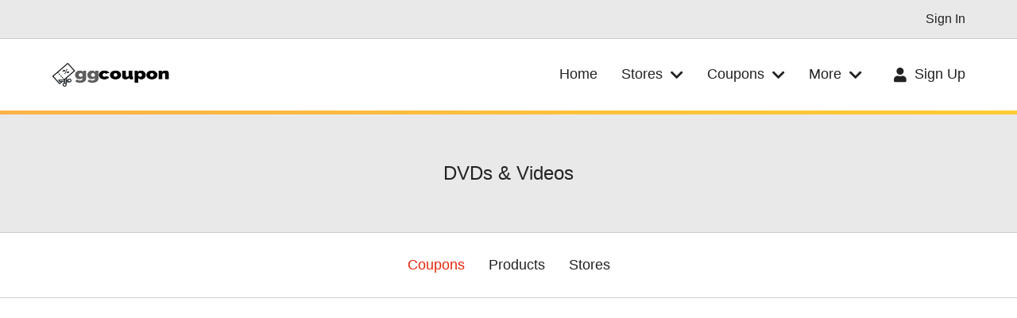

--- FILE ---
content_type: text/html; charset=UTF-8
request_url: https://ggcoupon.com/category/dvds-videos-839.html
body_size: 1998
content:
<!DOCTYPE html>
<html>

<head>
<meta http-equiv="Content-Type" content="text/html; charset=UTF-8" />
<meta name="viewport" content="width=device-width, initial-scale=1, maximum-scale=1" />
<title>DVDs &amp; Videos | ggCoupon</title>
<meta name="description" content="Great coupons and deals for DVDs &amp; Videos !" />
<meta name="keywords" content="Category keywords, ..." />
<meta property="og:title" content="DVDs &amp; Videos | ggCoupon" />
<meta property="og:description" content="Great coupons and deals for DVDs &amp; Videos !" />
<meta property="og:image" content="https://ggcoupon.com/content/uploads/images/logo.png" />
<meta name="robots" content="index, follow" />
<link href="https://ggcoupon.com/content/themes/Lokko/style.css" media="all" rel="stylesheet" />
<link href="https://ggcoupon.com/content/themes/Lokko/assets/css/font-awesome.min.css" media="all" rel="stylesheet" />
<link href="https://ggcoupon.com/content/themes/Lokko/assets/css/leaflet.css" media="all" rel="stylesheet" />
<link href="https://ggcoupon.com/content/themes/Lokko/assets/css/responsive.css" media="all" rel="stylesheet" />
<link href="//fonts.googleapis.com/css?family=Raleway:100,200,300,400,500,600,700,800,900" rel="stylesheet" />
<script src="https://ggcoupon.com/assets/js/jquery.3.6.0.min.js"></script>
<script src="https://ggcoupon.com/content/themes/Lokko/assets/js/functions.js"></script>
<script src="https://ggcoupon.com/content/themes/Lokko/assets/js/ajax.js"></script>
<script src="https://ggcoupon.com/content/themes/Lokko/assets/js/leaflet.js"></script>
<script async src="https://pagead2.googlesyndication.com/pagead/js/adsbygoogle.js?client=ca-pub-2372916126285644"
     crossorigin="anonymous"></script>


<!-- Google tag (gtag.js) -->
<script async src="https://www.googletagmanager.com/gtag/js?id=G-ZFQJNQLDNZ"></script>
<script>
  window.dataLayer = window.dataLayer || [];
  function gtag(){dataLayer.push(arguments);}
  gtag('js', new Date());

  gtag('config', 'G-ZFQJNQLDNZ');
</script>
<script>
    var ajaxURL = 'https://ggcoupon.com/ajax/call?type=theme_ajax_actions&token=ALaWg64R5Z9R1zh';
    var cPage   = 'http://ggcoupon.com/category/dvds-videos-839.html?';
</script>
<script async src="https://pagead2.googlesyndication.com/pagead/js/adsbygoogle.js?client=ca-pub-2372916126285644"
     crossorigin="anonymous"></script>
</head>

<body>

    <header class="big">
        <div class="mbh bg1">
            <div class="main-wrapper">
                <div class="bh">
                    <div class="r">
                        <ul>
                                                        <li><a href="https://ggcoupon.com/login.html">Sign In</a></li>
                                                    </ul>
                                            </div>
                </div>
            </div>
        </div>
        <nav>
            <div class="main-wrapper">
                <div class="menu-container">
                    <div class="logo">
                        <a href="https://ggcoupon.com/">
                            <img src="https://ggcoupon.com/content/uploads/images/logo.png" alt="" />
                        </a>
                    </div>
                    <ul class="menu main-menu">
                        <li><a href="https://ggcoupon.com/" target="_self"><span>Home</span></a></li><li><a href="https://ggcoupon.com/stores.html" class="dd" target="_self"><span>Stores</span> <i class="fas fa-chevron-down aic"></i></a><ul class="sub-nav"><li><a href="https://ggcoupon.com/stores.html" class="" target="_self"><span>All Stores</a></li><li><a href="https://ggcoupon.com/stores.html?type=top" class="" target="_self"><span>Top Stores</a></li><li><a href="https://ggcoupon.com/stores.html?type=most-voted" class="" target="_self"><span>Most Voted</a></li><li><a href="https://ggcoupon.com/stores.html?type=popular" class="" target="_self"><span>Popular</a></li></ul></li><li><a href="#" class="dd" target="_self"><span>Coupons</span> <i class="fas fa-chevron-down aic"></i></a><ul class="sub-nav"><li><a href="https://ggcoupon.com/coupons.html?type=recent" class="" target="_self"><span>Recently Added</a></li><li><a href="https://ggcoupon.com/coupons.html?type=expiring" class="" target="_self"><span>Expiring Soon</a></li><li><a href="https://ggcoupon.com/coupons.html?type=codes" class="" target="_self"><span>Coupon Codes</a></li><li><a href="https://ggcoupon.com/coupons.html?type=exclusive" class="" target="_self"><span>Exclusive</a></li><li><a href="https://ggcoupon.com/coupons.html?type=popular" class="" target="_self"><span>Popular</a></li></ul></li><li><a href="#" class="dd" target="_self"><span>More</span> <i class="fas fa-chevron-down aic"></i></a><ul class="sub-nav"><li><a href="https://ggcoupon.com/blog" class="" target="_self"><span>Our blog</a></li><li><a href="https://ggcoupon.com/categories.html" class="" target="_self"><span>Categories</a></li><li><a href="https://ggcoupon.com/products.html" class="" target="_self"><span>Products</a></li></ul></li>                    </ul>
                    <a href="#">
                        <i class="fas fa-bars"></i>
                        <span>MENU</span>
                    </a>
                    <div>
                                                <ul class="menu">
                            <li><a href="https://ggcoupon.com/register.html"><i class="fas fa-user"></i> Sign Up</a></li>
                        </ul>
                                            </div>
                </div>
            </div>
        </nav>
    </header>

    <div class="h"></div>
<div class="p2 bg1">
    <div class="main-wrapper tc">
        <h2>DVDs &amp; Videos</h2>
            </div>
</div>

<div class="mth mbh">
    <div class="main-wrapper menu-container tc">
        <ul class="menu ma">
            <li class="active"><a href="https://ggcoupon.com/category/dvds-videos-839.html?type=coupons"><span>Coupons</span></a></li><li><a href="https://ggcoupon.com/category/dvds-videos-839.html?type=products"><span>Products</span></a></li><li><a href="https://ggcoupon.com/category/dvds-videos-839.html?type=stores"><span>Stores</span></a></li>        </ul>
    </div>
</div>


        <div class="p1">
            <div class="main-wrapper">
                <div class="alert">No coupons in this category.</div>
                    <ul class="coupons">
    <li>
        <span class="cut">
            <i class="fas fa-cut"></i>
        </span>
        <div class="action">
            <a href="#" data-ajax="save-fav-coupon" data-data='{"id":1691}'><i class="far fa-heart"></i></a>
        </div>
        <div class="bo">
            <div class="itags">
                <div class="img">
                    <a href="https://ggcoupon.com/store/halara-168.html"><img src="https://ggcoupon.com/content/uploads/images/logo_6495ef7acb39b.png" alt="" />
                    </a>
                </div>
                <div><span>Deal</span></div>
            </div>
            <div class="det">
                <a data-ajax="view-coupon" data-data='{"id":1691}' href="https://ggcoupon.com/plugin/click.html?coupon=1691" target="_blank" class="dp"><h3>Free Shipping On Orders Over $49</h3></a>
                    <div class="exp">
                        <span>Expires <strong>751</strong> days</span>
                    </div>
            </div>
        </div><a data-ajax="view-coupon" data-data='{"id":1691}' href="https://ggcoupon.com/plugin/click.html?coupon=1691" target="_blank" class="dp"><span>Shop at Halara</span><i class="fas fa-chevron-right"></i></a>
    </li>
    <li>
        <span class="cut">
            <i class="fas fa-cut"></i>
        </span>
        <div class="action">
            <a href="#" data-ajax="save-fav-coupon" data-data='{"id":1689}'><i class="far fa-heart"></i></a>
        </div>
        <div class="bo">
            <div class="itags">
                <div class="img">
                    <a href="https://ggcoupon.com/store/halara-168.html"><img src="https://ggcoupon.com/content/uploads/images/logo_6495ef7acb39b.png" alt="" />
                    </a>
                </div>
                <div><span>Deal</span></div>
            </div>
            <div class="det">
                <a data-ajax="view-coupon" data-data='{"id":1689}' href="https://ggcoupon.com/plugin/click.html?coupon=1689" target="_blank" class="dp"><h3>Buy 3 Get 30%OFF</h3></a>
                    <div class="exp">
                        <span>Expires <strong>355</strong> days</span>
                    </div>
            </div>
        </div><a data-ajax="view-coupon" data-data='{"id":1689}' href="https://ggcoupon.com/plugin/click.html?coupon=1689" target="_blank" class="dp"><span>Shop at Halara</span><i class="fas fa-chevron-right"></i></a>
    </li>
    <li>
        <span class="cut">
            <i class="fas fa-cut"></i>
        </span>
        <div class="action">
            <a href="#" data-ajax="save-fav-coupon" data-data='{"id":1692}'><i class="far fa-heart"></i></a>
        </div>
        <div class="bo">
            <div class="itags">
                <div class="img">
                    <a href="https://ggcoupon.com/store/halara-168.html"><img src="https://ggcoupon.com/content/uploads/images/logo_6495ef7acb39b.png" alt="" />
                    </a>
                </div>
                <div><span>Deal</span></div>
            </div>
            <div class="det">
                <a data-ajax="view-coupon" data-data='{"id":1692}' href="https://ggcoupon.com/plugin/click.html?coupon=1692" target="_blank" class="dp"><h3>Buy 1 Get 1 FREE</h3></a>
                    <div class="exp">
                        <span>Expires <strong>720</strong> days</span>
                    </div>
            </div>
        </div><a data-ajax="view-coupon" data-data='{"id":1692}' href="https://ggcoupon.com/plugin/click.html?coupon=1692" target="_blank" class="dp"><span>Shop at Halara</span><i class="fas fa-chevron-right"></i></a>
    </li>
                    </ul>
                </div>
            </div>
        </div>
</div>

<div class="col-md-4">
    </div>

</div>

</div><footer class="bg1 defp">
    <div class="main-wrapper">
        
        <ul class="menu">
        <li><a href="https://ggcoupon.com/" target="_self"><span>Home</span></a></li><li><a href="https://ggcoupon.com/privacy_policy-4.html" target="_self"><span>Privacy Policy</span></a></li><li><a href="/contact.html" target="_self"><span>Contact Us</span></a></li>        </ul>

        <div class="afooter">
            All rights reserved</div>
    </div>
</footer>

<script defer src="https://static.cloudflareinsights.com/beacon.min.js/vcd15cbe7772f49c399c6a5babf22c1241717689176015" integrity="sha512-ZpsOmlRQV6y907TI0dKBHq9Md29nnaEIPlkf84rnaERnq6zvWvPUqr2ft8M1aS28oN72PdrCzSjY4U6VaAw1EQ==" data-cf-beacon='{"version":"2024.11.0","token":"6d1977c1df5d4dd0b653a14786f23b8c","r":1,"server_timing":{"name":{"cfCacheStatus":true,"cfEdge":true,"cfExtPri":true,"cfL4":true,"cfOrigin":true,"cfSpeedBrain":true},"location_startswith":null}}' crossorigin="anonymous"></script>
</body>

</html>

--- FILE ---
content_type: text/html; charset=utf-8
request_url: https://www.google.com/recaptcha/api2/aframe
body_size: 269
content:
<!DOCTYPE HTML><html><head><meta http-equiv="content-type" content="text/html; charset=UTF-8"></head><body><script nonce="K2mRm4Qj5HuEgYHwVX3u5w">/** Anti-fraud and anti-abuse applications only. See google.com/recaptcha */ try{var clients={'sodar':'https://pagead2.googlesyndication.com/pagead/sodar?'};window.addEventListener("message",function(a){try{if(a.source===window.parent){var b=JSON.parse(a.data);var c=clients[b['id']];if(c){var d=document.createElement('img');d.src=c+b['params']+'&rc='+(localStorage.getItem("rc::a")?sessionStorage.getItem("rc::b"):"");window.document.body.appendChild(d);sessionStorage.setItem("rc::e",parseInt(sessionStorage.getItem("rc::e")||0)+1);localStorage.setItem("rc::h",'1769606693562');}}}catch(b){}});window.parent.postMessage("_grecaptcha_ready", "*");}catch(b){}</script></body></html>

--- FILE ---
content_type: text/css
request_url: https://ggcoupon.com/content/themes/Lokko/style.css
body_size: 5873
content:
body, html {
    background-color: #fff;
    height: 100%;
    font-family: 'Public Sans', sans-serif;
    font-size: 18px;
    color: #222;
    margin: 0;
    padding: 0;
}

html.menua {
    overflow: hidden;
}

body {
    position: relative;
    z-index: 2;
}

body.popupv {
    overflow: hidden;
}

body:after {
    position: fixed;
    background: none;
    top: 0;
    left: 0;
    height: 100%;
    width: 100%;
    z-index: 100;
    content: " ";
    visibility: hidden;
    transition-property: all;
    transition-duration: .2s;
}

body.popupv:after,
html.menua > body:after {
    visibility: visible;
    background-color:rgba(0,0,0,.3);
}

* { 
    margin: 0; 
    padding: 0;
}

ul, li {
    list-style-type: none;
}

li {
    display: inline-block;
}

a {
    display: inline-block;
    color: #222;
    font-weight: 400;
    text-decoration: none;
    transition: all .1s;
}

a:hover {
    color: #e6270d;
}

strong {
    font-weight: 700;
}

h1.big {
    font-size: 80px;
    text-shadow: 1px 1px #9f9f9f;
}

h2 {
    font-weight: 400;
    font-size: 24px;
}

hr {
    display: block;
    border: 0;
    border-top: 1px solid #cdcdcd;
    margin: 30px 0;
}

input, textarea, select {
    font-family: 'Public Sans', sans-serif;
    font-size: 14px;
}

textarea {
    resize: vertical;
}

select {
    background: none;
}

nav {
    z-index: 10;
}

header {
    display: flex;
    flex-direction: column;
}

header .logo {
    display: flex;
    align-self: center;
}

header .logo > a {
    display: flex;
    max-width: 150px;
    max-height: 60px;
}

header .logo > a > img {
    max-width: 100%;
}

.main-wrapper {
    width: 1150px;
    margin: 0 auto;
}

.bg1 {
    background-color: #e9e9e9;
}

.bg2 {
    background-color: #ffcc33;
    color: #222;
}

.bg3 {
    background-color: #fff;
}

.bg4 {
    background-color: rgb(252, 0, 18) !important;
}

.bg5 {
    background-color: rgb(28, 184, 212) !important;
}

.bg6 {
    background-color: rgb(136, 158, 162) !important;
}

.bg7 {
    background-color: rgb(253, 190, 219) !important;
}

.bg2 a {
    color: #efefef;
}

.mbh {
    border-bottom: 1px solid #cdcdcd;
}

.mth {
    border-top: 1px solid #cdcdcd;
}

.mb0 {
    margin-bottom: 0!important;
}

.mt20 {
    margin-top: 20px;
}

.mb20 {
    margin-bottom: 20px;
}

.df {
    display: flex;
}

.cta {
    padding: 120px 60px;
    border-radius: 10px;;
    background-color: #FFCC33;
    background-image: url("data:image/svg+xml,%3Csvg xmlns='http://www.w3.org/2000/svg' viewBox='0 0 2000 1500'%3E%3Cdefs%3E%3CradialGradient id='a' gradientUnits='objectBoundingBox'%3E%3Cstop offset='0' stop-color='%23FB3'/%3E%3Cstop offset='1' stop-color='%23FFCC33'/%3E%3C/radialGradient%3E%3ClinearGradient id='b' gradientUnits='userSpaceOnUse' x1='0' y1='750' x2='1550' y2='750'%3E%3Cstop offset='0' stop-color='%23ffc433'/%3E%3Cstop offset='1' stop-color='%23FFCC33'/%3E%3C/linearGradient%3E%3Cpath id='s' fill='url(%23b)' d='M1549.2 51.6c-5.4 99.1-20.2 197.6-44.2 293.6c-24.1 96-57.4 189.4-99.3 278.6c-41.9 89.2-92.4 174.1-150.3 253.3c-58 79.2-123.4 152.6-195.1 219c-71.7 66.4-149.6 125.8-232.2 177.2c-82.7 51.4-170.1 94.7-260.7 129.1c-90.6 34.4-184.4 60-279.5 76.3C192.6 1495 96.1 1502 0 1500c96.1-2.1 191.8-13.3 285.4-33.6c93.6-20.2 185-49.5 272.5-87.2c87.6-37.7 171.3-83.8 249.6-137.3c78.4-53.5 151.5-114.5 217.9-181.7c66.5-67.2 126.4-140.7 178.6-218.9c52.3-78.3 96.9-161.4 133-247.9c36.1-86.5 63.8-176.2 82.6-267.6c18.8-91.4 28.6-184.4 29.6-277.4c0.3-27.6 23.2-48.7 50.8-48.4s49.5 21.8 49.2 49.5c0 0.7 0 1.3-0.1 2L1549.2 51.6z'/%3E%3Cg id='g'%3E%3Cuse href='%23s' transform='scale(0.12) rotate(60)'/%3E%3Cuse href='%23s' transform='scale(0.2) rotate(10)'/%3E%3Cuse href='%23s' transform='scale(0.25) rotate(40)'/%3E%3Cuse href='%23s' transform='scale(0.3) rotate(-20)'/%3E%3Cuse href='%23s' transform='scale(0.4) rotate(-30)'/%3E%3Cuse href='%23s' transform='scale(0.5) rotate(20)'/%3E%3Cuse href='%23s' transform='scale(0.6) rotate(60)'/%3E%3Cuse href='%23s' transform='scale(0.7) rotate(10)'/%3E%3Cuse href='%23s' transform='scale(0.835) rotate(-40)'/%3E%3Cuse href='%23s' transform='scale(0.9) rotate(40)'/%3E%3Cuse href='%23s' transform='scale(1.05) rotate(25)'/%3E%3Cuse href='%23s' transform='scale(1.2) rotate(8)'/%3E%3Cuse href='%23s' transform='scale(1.333) rotate(-60)'/%3E%3Cuse href='%23s' transform='scale(1.45) rotate(-30)'/%3E%3Cuse href='%23s' transform='scale(1.6) rotate(10)'/%3E%3C/g%3E%3C/defs%3E%3Cg transform='rotate(0 0 0)'%3E%3Cg transform='rotate(0 0 0)'%3E%3Ccircle fill='url(%23a)' r='3000'/%3E%3Cg opacity='0.5'%3E%3Ccircle fill='url(%23a)' r='2000'/%3E%3Ccircle fill='url(%23a)' r='1800'/%3E%3Ccircle fill='url(%23a)' r='1700'/%3E%3Ccircle fill='url(%23a)' r='1651'/%3E%3Ccircle fill='url(%23a)' r='1450'/%3E%3Ccircle fill='url(%23a)' r='1250'/%3E%3Ccircle fill='url(%23a)' r='1175'/%3E%3Ccircle fill='url(%23a)' r='900'/%3E%3Ccircle fill='url(%23a)' r='750'/%3E%3Ccircle fill='url(%23a)' r='500'/%3E%3Ccircle fill='url(%23a)' r='380'/%3E%3Ccircle fill='url(%23a)' r='250'/%3E%3C/g%3E%3Cg transform='rotate(0 0 0)'%3E%3Cuse href='%23g' transform='rotate(10)'/%3E%3Cuse href='%23g' transform='rotate(120)'/%3E%3Cuse href='%23g' transform='rotate(240)'/%3E%3C/g%3E%3Ccircle fill-opacity='0.1' fill='url(%23a)' r='3000'/%3E%3C/g%3E%3C/g%3E%3C/svg%3E");
    background-attachment: fixed;
    background-size: cover;
}

.cta > div {
    width: 80%;
    text-align: center;
    margin: auto;
}

.cta h2 {
    font-size: 28px;
    font-weight: 700;
    line-height: 1.5;
    text-shadow: 1px 1px #9f9f9f;
}

.cta .btn {
    color: #222;
    font-weight: 700;
    margin-top: 40px;
}

.bh {
    display: flex;
    font-size: 16px;
    padding: 15px 0;
}

.bh .lang {
    font-size: 16px;
    border: 0;
}

.bh .lang:focus-visible {
    outline: none;
}

.bh .r {
    display: flex;
    gap: 30px;
    margin-left: auto;
}

.bh .r > ul {
    display: flex;
    gap: 30px;
}

.menu-container {
    display: flex;
    padding: 30px 0;
}

.menu-container > * {
    align-self: center;
}

.menu-container a {
    font-weight: 400;
}

.menu-container ul.menu {
    display: flex;
    font-size: 18px;
    margin-left: auto;
}

.menu-container ul.menu + div {
    margin-left: 60px;
}

.menu-container ul.menu li {
    position: relative;
}

.menu-container ul ul {
    display: flex;
    flex-direction: column;
    gap: 15px;
}

.menu-container ul ul ul {
    padding-left: 10px;
    margin: 15px 0 0 0;
    border-left: 1px solid #9c9c9c;
}

.menu-container ul.menu > li > ul {
    position: absolute;
    top: 50px;
    left: calc(50% - 120px);
    background-color: #fff;
    width: 240px;
    max-height: 400px;
    font-size: 16px;
    padding: 20px;
    border: 1px solid #9c9c9c;
    border-radius: 10px;
    box-sizing: border-box;
    z-index: 1;
    visibility: hidden;
    opacity: 0;
    transform: scale(80%);
    transition: all .1s;
    overflow: auto;
}

.menu-container ul.menu > li.active > ul {
    visibility: visible;
    opacity: 1;
    transform: scale(100%);
}

.menu-container ul.menu > li ul ul {
    display: none;
}

.menu-container ul.menu ul li.active > ul {
    display: flex;
}

.menu-container ul.menu.active > li > a,
.menu-container ul.menu:hover > li > a {
    color: #a4a4a4 !important;
}

.menu-container ul.menu li.active > a,
.menu-container ul.menu > li:hover > a {
    color: #e6270d!important;
}

.menu-container ul.menu li.active > a > span + i {
    transform: rotate(180deg);
}

.menu-container ul.menu > li > a > span + i {
    transition: all .1s;
}

.menu-container ul.menu li > a {
    display: flex;
}

.menu-container ul.menu li > a > i:first-child {
    align-self: center;
    margin-right: 10px;
}

.menu-container ul.menu li > a > i:last-child {
    align-self: center;
    margin-left: 10px;
}

.menu-container ul.menu li li > a.dd > i:last-child {
    margin-left: auto;
}

.menu-container ul.menu > li > a.dd {
    display: flex;
}

.main-menu {
    margin-right: 30px;
}

.menu > li:not(:last-child) {
    margin-right: 30px;
}

.menu.main-menu + a {
    display: none;
    margin-left: auto;
    margin-right: 20px;
}

.menu.main-menu + a > * {
    align-self: center;
}

.menu.main-menu + a > i {
    margin-right: 10px;
}

.h {
    background: linear-gradient(90deg, #ffb347, #ffcc33);
    height: 5px;
}

.sindex {
    display: flex;
    position: relative;
    flex-direction: column;
    height: 100%;
}

.sindex > .main-wrapper {
    text-align: center;
    margin: auto;
    width: auto;
    z-index: 1;
}

.sindex > .main-wrapper .btn {
    margin-top: 40px;
}

.sindex > .cover {
    background-image: url(assets/img/cover.jpg);
    background-size: cover;
    position: absolute;
    top: 0;
    left: 0;
    height: 100%;
    width: 100%;
    z-index: 0;
    opacity: .3;
}

.sindex h2 {
    font-size: 60px;
    color: #ffb347;
    font-weight: 700;
    text-shadow: 1px 1px #e6270d;
    transform: rotate(-1deg);
    animation: mymove 3s infinite;
}

@keyframes mymove {
    0% {text-shadow: 1px 1px #e6270d; transform: rotate(-1deg)}
    5% {text-shadow: 2px 2px #e6270d; transform: rotate(0deg)}
    10% {text-shadow: 1px 1px #e6270d; transform: rotate(-1deg)}
    15% {text-shadow: 2px 2px #e6270d; transform: rotate(0deg)}
    20% {text-shadow: 1px 1px #e6270d; transform: rotate(-1deg)}
}

.search {
    display: flex;
    flex-direction: column;
    margin-top: auto;
}

.search > div {
    position: relative;
    padding: 60px 0;
    background-color: #ffcc33;

}

.search > div:before,
.search > div:after {
    position: absolute;
    top: 0;
    left: -50%;
    bottom: 0;
    width: 200%;
    height: 100%;
    background-color: #ffcc33;
    content: " ";
    transform: rotate(1deg);
}

.search.s2 > div:before,
.search.s2 > div:after {
    display: none;
}

.search > div:before {
    transform: rotate(-4deg);
}

.search form {
    display: flex;
    position: relative;
    width: 80%;
    margin: 0 auto;
    border-radius: 5px;
    z-index: 2;
}

.search form input {
    width: 100%;
    background: none;
    font-size: 20px;
    color: #e6270d;
    font-weight: 400;
    padding: 20px;
    border: 0;
    outline: none;
}

.search form input::placeholder {
    color: #e6270d;
    opacity: 1;
}

.search form button {
    font-family: 'Public Sans', sans-serif;
    background-color: #e6270d;
    font-size: 20px;
    color: #fff;
    font-weight: 700;
    padding: 20px;
    border: none;
    border-top-right-radius: 10px;
    border-bottom-right-radius: 10px;
    order: 2;
    transition: all .1s;
}

.search form button:hover {
    background-color: #D31027;
}

.search form button:hover + .inputs {
    border-color: #e6270d;
    background-color: rgba(0,0,0,.1);
}

.search form .near {
    font-size: 18px;
    margin: 0 20px;
    flex-shrink: 0;
}

.search form > .inputs {
    display: flex;
    width: 100%;
    border: 2px solid #e6270d;
    border-top-left-radius: 10px;
    border-bottom-left-radius: 10px;
    order: 1;
    transition: all .1s;
}

.search form > .inputs > * {
    align-self: center;
}

.search form > .inputs > div {
    display: flex;
    flex-shrink: 0;
}

.search form > .inputs > div > span {
    font-size: 24px;
    margin-right: 10px;
}

.search form > .inputs > div > input {
    padding: 5px 0;
}

.hero {
    display: flex;
    flex-direction: column;
    overflow: hidden;
}

.btn {
    font-size: 18px;
    color: #e6270d;
    border-bottom: 3px solid #e6270d;
    padding-bottom: 5px;
}

.btn:hover {
    color: #D31027;
    border-bottom-color: transparent;
}

.btn.big {
    font-size: 24px;
}

.p1 {
    padding: 120px 0;
}

.p2 {
    padding: 60px 0;
}

.tc {
    text-align: center;
}

.ma {
    margin: auto!important;
}

.title {
    display: flex;
    margin-bottom: 60px;
}

.title > * {
    align-self: center;
}

.title > span {
    height: 1px;
    width: 100%;
    margin: 0 20px;
    background-color: #222;
}

.title > h2, .title > a {
    flex-shrink: 0;
}

.title > h2 > strong {
    border-bottom: 3px solid #222;
    padding-bottom: 5px;
}

.title > a {
    color: #222;
    padding: 10px 15px;
    border: 1px solid #222;
    border-radius: 5px;
}

.title > a:hover {
    background-color: #222;
    color: #fff;
}

.stores {
    display: flex;
    gap: 20px;
    flex-wrap: wrap;
}

.stores > li {
    position: relative;
    width: calc(20% - 16px);
    height: 200px;
    background-color: #ffcc33;
    border-radius: 10px;
}

.stores > li > a {
    display: flex;
    height: 100%;
    text-align: center;
    margin: auto;
}

.stores > li > a img {
    max-width: 90%;
    max-height: 90%;
    margin: auto;
}

.stores > li > a > i {
    font-size: 60px;
    color: #fff;
    margin: auto;
}

.slist h1.big {
    font-size: 50px;
    margin-bottom: 20px;;
}

.slist > .stores:not(:last-child) {
    margin-bottom: 30px;
}

.products {
    display: flex;
    flex-wrap: wrap;
    gap: 20px;
}

.products > li {
    display: flex;
    flex-direction: column;
    position: relative;
    background-color: #fff;
    width: calc(25% - 15px);
    border: 1px solid #222;
    border-radius: 10px;
    overflow: hidden;
    box-sizing: border-box;
}

.products > li:hover > .img > .price {
    transform: scale(1.2);
}

.products > li > .img {
    display: flex;
    position: relative;
    background-size: contain;
    background-color: #fff;
    background-repeat: no-repeat;
    background-position: center;
    height: 200px;
}

.products > li > .img > i {
    font-size: 60px;
    color: #000;
    margin: auto;
}

.products > li > .img > .price {
    display: flex;
    flex-direction: column;
    position: absolute;
    left: 15px;
    bottom: -15px;
    max-width: 120px;
    background-color: #fff;
    font-size: 12px;
    border: 1px solid #fff;
    border-radius: 10px;
    overflow: hidden;
    transition: all .1s;
}

.products > li > .img > .price > span.tag,
.coupons > li .itags > .img + div > span.tag {
    background: linear-gradient(90deg, #02AAB0, #00CDAC) !important;
}

.products > li > .img > .price > span.tag2,
.coupons > li .itags > .img + div > span.tag2 {
    background: radial-gradient(circle farthest-corner at 10% 20%, rgba(239,109,51,1) 0%, rgba(255,84,8,1) 71.2%) !important;
}

.products > li > .img > .price > span.tag3,
.coupons > li .itags > .img + div > span.tag3 {
    background: linear-gradient(90deg, #ec008c, #fc6767) !important;
}

.products > li > .img > .price > span {
    background: linear-gradient(90deg, #D31027, #EA384D) !important;
    color: #fff;
    font-weight: 700;
    text-align: center;
    padding: 7.5px 10px;
}

.products > li > .img > .price > span > span {
    opacity: .6;
}

.products > li > .img > .price > div {
    display: flex;
    font-size: 14px;
    font-weight: 700;
    padding: 7.5px 10px;
}

.products > li > .img > .price > div > span {
    align-self: center;
}

.products > li > .img > .price > div > span.amount {
    display: flex;
    margin-left: 5px;
    font-size: 20px;
}

.products > li > .img > .price > div > span.amount > span + span {
    font-size: 12px;
    margin-left: 5px;
}

.products > li > .img .action,
.coupons > li > .action,
.stores > li > .action {
    position: absolute;
    top: 10px;
    right: 10px;
    display: flex;
    width: 40px;
    height: 40px;
}

.products > li > .img .action > a,
.coupons > li > .action > a,
.stores > li > .action > a {
    background-color: rgba(255,255,255,.5);
    width: 100%;
    text-align: center;
    margin: auto;
    padding: 10px;
    border-radius: 50%;
    transform: scale(0%);
    transition: all .1s;
}

.coupons > li > .action > a {
    background-color: rgba(0,0,0,.3);
}

.products > li:hover > .img .action > a,
.coupons > li:hover > .action > a,
.stores > li:hover > .action > a {
    transform: scale(100%);
}

.products > li > .logo > a {
    display: flex;
    background-color: #ffcc33;
    height: 70px;
}

.products > li > .logo img {
    max-height: 60px;
    width: auto;
    margin: auto;
}

.products > li > .logo i {
    font-size: 35px;
    color: #fff;
    margin: auto;
}

.products > li > .iinfo {
    padding: 15px;
}

.coupons {
    display: flex;
    flex-wrap: wrap;
    gap: 20px;
}

.coupons > li {
    display: flex;
    flex-direction: column;
    position: relative;
    width: calc(25% - 15px);
    border: 1px dashed #222;
    border-radius: 10px;
    box-sizing: border-box;
}

.coupons > li:hover,
.products > li:hover,
.plans > li:hover {
    border-color: #e6270d;
}

.coupons > li:hover > a,
.products > li:hover > a,
.plans > li:hover > a {
    border-color: #e6270d;
}

.coupons > li > span.cut {
    position: absolute;
    top: -11px;
    left: 15px;
    background: #fff;
    transition: all .5s;
}

.bg1 .coupons > li > span.cut {
    background: #f8f8f8;
}

.coupons > li:hover > span.cut {
    color: #e6270d;
    padding-left: 100px;
}

.coupons > li > div.bo,
.plans > li > div.bo {
    padding: 15px;
}

.coupons > li .img {
    flex-shrink: 0;
}

.coupons > li .img > a {
    display: flex;
    background-color: #ffcc33;
    height: 90px;
    width: 90px;
    border-radius: 50%;
    overflow: hidden;
}

.coupons > li .img img {
    width: 80%;
    margin: auto;
}

.coupons > li .itags {
    display: flex;
    gap: 10px;
    margin-bottom: 15px;
}

.coupons > li .itags > .img + div {
    display: flex;
    flex-wrap: wrap;
    gap: 10px;
    font-size: 12px;
    margin: auto 0 0 auto;
}

.coupons > li .itags > .img + div > span {
    background: linear-gradient(90deg, #D31027, #EA384D) !important;
    color: #fff;
    font-weight: 400;
    text-align: center;
    margin-left: auto;
    padding: 5px 7.5px;
    border-radius: 5px;
}

.coupons > li > a,
.products > li > a,
.plans > li > a {
    display: flex;
    padding: 15px;
    margin-top: auto;
    border-top: 1px dashed #222;
}

.products > li > a,
.plans > li > a {
    border-top-style: solid;
}

.coupons > li > a > *,
.products > li > a > *,
.plans > li > a > * {
    align-self: center;
}

.coupons > li > a > span,
.products > li > a > span,
.plans > li > a > span {
    width: 100%;
}

.coupons > li h3,
.products > li h3 {
    font-size: 18px;
    transition: all .1s;
}

.coupons > li:hover h3,
.products > li:hover h3,
.plans > li:hover h3 {
    color: #e6270d;
}

.coupons > li .exp,
.products > li .exp {
    display: flex;
    flex-wrap: wrap;
    gap: 10px;
    margin-top: 10px;
}

.coupons > li .exp > span,
.products > li .exp > span {
    font-size: 12px;
    padding: 5px;
    border: 1px solid #d2d2d2;
    border-radius: 5px;
}

.coupons > li .img i {
    font-size: 40px;
    color: #fff;
    margin: auto;
}

.reviews {
    display: flex;
    flex-direction: column;
}

.reviews > li {
    display: flex;
    gap: 20px;
}

.reviews > li > .avatar {
    width: 80px;
    height: 80px;
    border-radius: 50%;
    overflow: hidden;
    flex-shrink: 0;
}

.reviews > li > .avatar > img {
    width: 100%;
    height: 100%;
}

.reviews > li > .name {
    width: 200px;
    flex-shrink: 0;
}

.reviews > li > .name > h3 {
    margin-bottom: 10px;
}

.reviews > li:not(:last-child) {
    margin-bottom: 40px;
    padding-bottom: 40px;
    border-bottom: 1px solid #cdcdcd;
}

.rating-star {
    font-size: 24px;
    color: #ff9900;
    margin-bottom: 20px;
}

.rating-star > .o {
    color: #d9d9d9;
}

.rating {
    display: flex;
    margin-left: auto;
    gap: 30px;
}

.rating > .fav > a {
    font-size: 24px;
    color: #D31027;
}

.rating > * {
    align-self: center;
}

.rating .rating-star {
    margin-bottom: 0;
}

.plans {
    display: flex;
    flex-wrap: wrap;
    gap: 20px;
}

.plans > li {
    display: flex;
    flex-direction: column;
    position: relative;
    width: calc(20% - 18px);
    border: 1px solid #222;
    border-radius: 10px;
}

.plans > li .det > *:not(:last-child) {
    margin-bottom: 15px;
}

.plans > li .det > .description {
    font-size: 14px;
}

.categories {
    display: flex;
    flex-wrap: wrap;
    gap: 30px;
}

.links {
    display: inline-flex;
    flex-wrap: wrap;
    gap: 30px;
}

.lnks {
    display: inline-flex;
    flex-wrap: wrap;
    gap: 30px;
    margin: 0 auto;
}

.other_form {
    width: 500px;
    margin: auto;
}

.other_form input, .other_form select, .other_form textarea, .other_form button {
    width: 100%;
    background-color: #f8f8f8;
    border: 2px solid #cdcdcd;
    padding: 10px;
    transition: all .1s;
    box-sizing: border-box;
    outline: none;
}

.other_form input:focus, .other_form select:focus, .other_form textarea:focus {
    border-color: #e6270d;
}

.other_form input[type="checkbox"] {
    display: none;
}

.other_form input[type="checkbox"] + label {
    display: flex;
    line-height: 2;
    text-align: center;
}

.other_form input[type="checkbox"] + label:before {
    background-color: #f8f8f8;
    height: 20px;
    width: 20px;
    border: 2px solid #cdcdcd;
    content: " ";
    line-height: 20px;
    padding: 5px;
    margin-right: 10px;
    align-self: center;
}

.other_form input[type="checkbox"]:checked + label:before {
    font-family: "Font Awesome 5 Free";
    font-weight: 900;
    color: #e6270d;
    border-color: #e6270d;
    content: "\f00c";
}

.other_form button {
    background-color: #e6270d;
    font-size: 20px;
    color: #fff;
    border: 0;
}

.other_form button:hover {
    background-color: #D31027;
}

.form_field {
    display: flex;
    flex-direction: column;
    font-size: 16px;
    margin-bottom: 15px;
}

.form_field > label {
    font-weight: 500;
    margin-bottom: 10px;
}

.form_field > span {
    margin-bottom: 10px;
}

.form_field > div > span,
.form_field > div > input ~ span {
    display: block;
    color: #aeaeae;
    font-size: 12px;
    margin-top: 10px;
}

.form_field .data_avatar {
    height: 100px!important;
    width: 100px!important;
    margin-bottom: 5px;
}

[data-store-hours] {
    display: flex;
    flex-direction: column;
    gap: 10px;
    margin-top: 20px;
}

[data-store-hours] > li > span {
    display: none;
    gap: 20px;
    margin-top: 10px;
}

[data-store-hours] > li > input:checked ~ span {
    display: flex;
}

.form_field .form_field-sellonline input:not(:checked) ~ label > span:first-child {
    display: none;
}

.form_field .form_field-sellonline input:checked ~ label > span:last-child {
    display: none;
}

.form_field-locations > div {
    margin-bottom: 0!important;
}

.error,
.alert,
.success,
.info,
.form_field-locations > div {
    position: relative;
    color: #fff;
    font-weight: 500;
    padding: 15px;
    margin-bottom: 20px;
    box-sizing: border-box;
}

.error {
    background: linear-gradient(90deg, #DB3445, #F71735) !important;
}

.alert {
    background: linear-gradient(90deg, #ffdf80, #ffd046) !important;
    color: #140005;
}

.success {
    background: linear-gradient(90deg, #0BAB64, #3BB78F) !important;
}

.info,
.form_field-locations > div {
    background: linear-gradient(90deg, #1496BB, #107896)!important;
}

.crd {
    margin-top: 40px;
}

.pagination {
    display: flex;
    gap: 30px;
}

.pagination .num {
    margin-left: auto;
}

.slogo {
    padding: 10px 0;
    background-color: #ffcc33;
}

.slogo img {
    max-height: 60px;
}

.sinfo {
    display: flex;
    flex-direction: column;
}

.sinfo > *:not(:last-child) {
    margin-bottom: 20px;
}

.sinfo > .name {
    display: flex;
}

.sinfo > .name > h2 {
    font-size: 28px;
}

.store-hours {
    display: flex;
    flex-direction: column;
}

.store-hours > li {
    display: flex;
}

.store-hours > li.htoday {
    color:#D31027;
}

.store-hours > li:not(:last-child) {
    margin-bottom: 5px;
}

.store-hours > li > span:first-child {
    width: 120px;;
}

.pgrid {
    display: flex;
    flex-direction: column;
    margin-top: 20px;
    border: 1px solid #000;
}

.pgrid > li {
    display: flex;
}

.pgrid > li > * {
    padding: 10px;
}

.pgrid > li > div.logo {
    width: auto;
}

.pgrid > li:not(:last-child) {
    border-bottom: 1px solid #000;
}

.coupon-details > .logo {
    display: flex;
    background-color: #000;
    min-height: 100px;
}

.coupon-details > .logo img {
    max-height: 120px;
    width: auto;
    margin: auto;
}
.coupon-details > .logo i {
    font-size: 35px;
    color: #fff;
    margin: auto;
}

.coupon-details > .det {
    display: flex;
    flex-direction: column;
    gap: 25px;
    padding: 25px;
}

.coupon-details > .det > .store-det {
    display: flex;
    gap: 30px;
    font-weight: 700;
    margin: auto;
}

.coupon-details > .det > .store-det > * {
    align-self: center;
}

.coupon-details .code {
    display: flex;
    gap: 20px;
    width: 70%;
    background-color: #f8f8f8;
    margin: auto;
    padding: 10px;
    border: 2px dashed #cdcdcd;
    border-radius: 10px;
}

.coupon-details .code > span {
    width: 100%;
    text-align: center;
    font-size: 20px;
    font-weight: 700;
    letter-spacing: 5px;
    margin: auto;
}

.coupon-details .code > span.ncr {
    font-size: 18px;
    letter-spacing: normal;
}

.coupon-details .code > a {
    background-color: #000;
    color: #fff;
    border-radius: 30px;
    padding: 10px 15px;
    opacity: .8;
    flex-shrink: 0;
}

.coupon-details .code > a:hover {
    opacity: 1;
}

.coupon-details .exp {
    font-size: 14px;
    text-align: center;
    color: #7b7b7b;
}

.coupon-details .list {
    display: flex;
    flex-direction: column;
    gap: 20px;
}


.coupon-details .list > li {
    display: flex;
    flex-direction: column;
    text-align: center;
}

.coupon-details .list > li > span.title {
    font-weight: 700;
    margin: 0 auto 10px auto;
}

.coupon-details .qcode {
    display: flex;
    flex-direction: column;
}

.coupon-details .qcode > img {
    margin: auto;
}

.coupon-details .qcode > span {
    background-color: #f8f8f8;
    padding: 15px;
    text-align: center;
    font-size: 20px;
    font-weight: 700;
    letter-spacing: 5px;
}

.coupon-details .qcode > div.cbtn {
    margin: auto;
}

.popup {
    position: fixed;
    top: 0;
    left: 0;
    display: flex;
    height: 100%;
    width: 100%;
    background: none;
    justify-content: center;
    z-index: 105;
}

.popup > .popup-main {
    display: flex;
    height: 100%;
    max-height: 90%;
    max-width: 90%;
    align-self: center;
    z-index: 101;
}

.popup ~ .popup,
.popup.closing {
    transform: scale(0);
    animation: anim_fadeOut .1s;
}

.popup > .popup-main.auto > .content-container {
    width: auto;
}

.popup > .popup-main > .content-container {
    display: flex;
    flex-direction: column;
    position: relative;
    background: #fff;
    width: 600px;
    max-height: 100%;
    align-self: center;
    visibility: visible;
    opacity: 1;
    animation: anim_fadeIn .3s;
}

.popup > .popup-main.s2 > .content-container {
    width: 800px;
}

.popup > .popup-main.np .pop-container {
    padding: 0;
}

.popup > .pop-ovl {
    position: fixed;
    width: 100%;
    height: 100%;
    z-index: 0;
}

.popup > .remove {
    display: none;
    position: fixed;
    top: -80px; 
    right: -80px;
    color: #c5c8cb;
    opacity: 0;
}

.popup .headline {
    display: flex;
    background-color: #ffcc33;
    height: 70px;
    color: #e6270d;
    font-size: 30px;
    padding: 0 25px;
    margin: 0;
    flex-shrink: 0;
}

.popup .popup-main.nt .headline {
    display: none;
}

.popup .headline > span {
    display: block;
    align-self: center;
}

.popup .headline > span + span {
    flex-shrink: 0;
    line-height: 1;
    margin-left: auto;
}

.popup .headline .btn {
    color: #fff;
}

.popup .headline-msg {
    overflow: auto;
}

.popup .headline-msg.hm-nh {
    background: var(--whitec);
    padding: 0;
}

.popup .close {
    position: absolute;
    top: -20px;
    right: -20px;
    display: flex;
    background-color: #e6270d;
    color: #fff;
    height: 50px;
    width: 50px;
    border-radius: 50%;
    z-index: 2;
}

.popup .close:hover {
    background-color: #D31027!important;
}

.popup .close i {
    font-size: 24px;
    align-self: center;
    margin: 0 auto;
}

.popup .pop-container {
    padding: 25px;
}

#map, .map {
    min-height: 500px;
}

footer {
    border-top: 1px solid #cdcdcd;
    padding: 60px 0;
}

footer .menu {
    display: flex;
    flex-wrap: wrap;
    margin-bottom: 15px;
}

footer .menu a {
    font-weight: 700;
}

footer .lang-sw {
    margin-bottom: 15px;
}

.button-info {
    margin-bottom: 20px;
}

.submit_store_form_locations > li {
    display: flex;
    gap: 10px;
    line-height: 1.5;
    color: #959595;
}

.submit_store_form_locations > li:not(:last-child) {
    padding-bottom: 10px;
    margin-bottom: 10px;
    border-bottom: 1px solid #cdcdcd;
}

@keyframes anim_fadeIn {
    0% {
        transform: scale(.8);
        opacity: 0;
    }
    100% {
        transform: scale(1);
        opacity: 1;
    }
}

@keyframes anim_fadeOut {
    0% {
        transform: scale(1);
        opacity: 1;
    }
    100% {
        transform: scale(.8);
        opacity: 0;
    }
}

.leaflet-marker-icon.custom-div-icon .marker-pin {
    display: flex;
    background-color: #000;
    width: 60px;
    height: 60px;
    margin: auto;
    border-radius: 50%;
}

.leaflet-marker-icon.custom-div-icon .marker-pin > img {
    max-width: 80%!important;
    max-height: 80%!important;
    margin: auto;
}

.leaflet-marker-icon.custom-div-icon .marker-pin > i {
    font-size: 20px;
    color: #fff;
    margin: auto;
}

.blog-page-content {
    display: flex;
    flex-direction: column;
    gap: 8px;
    text-align: justify;
    line-height: 1.5;
}

.blog-page-content > .bp > span:first-child {
    display: block;
    text-indent: 50px;
}

.blog-page-content a {
    display: inline;
    color: #e6270d;
    word-break: break-all;
    text-decoration: underline;
}

.blog-posts > li > .img {
    height: 180px!important;
}

.blog-page-content a:hover {
    text-decoration: none;
}

.blog-page-content .post-img > img {
    max-width: 100%;
}

.main-wrapper.mw2 {
    max-width: 700px;
}

.features > .main-wrapper {
    display: flex;
    gap: 30px;
    font-weight: 700;
}

.features .feature {
    font-size: 18px;
    text-align: center;
}

.features .feature:nth-child(3n) {
    margin-right: 0;
}

.features .feature .img-container {
    position: relative;
}

.features .feature .img-container .exp-date {
    position: absolute;
    bottom: 15px;
    width: 100%;
    color: #fff;
    font-size: 28px;
    font-weight: 700;
    text-align: center;
    margin: 0 auto;
    z-index: 99;
}

.features .feature .img-container .exp-date span {
    display: inline-block;
    font-size: 20px;
    margin-left: 2px;
    opacity: 0.7;
}

.features .feature .img-container::after {
    position: absolute;
    left: 0;
    bottom: 0;
    background: linear-gradient(transparent,rgba(255,204,51,.8));
    height: 50%;
    width: 100%;
    content: '';
    opacity: 0.8;
    transition: all .2s ease-in-out;
}

.features .feature:hover .img-container::after {
    opacity: 1;
}

.features .feature .img-container img {
    display: block;
    width: 100%;
    margin-bottom: 15px;
}

.pinfo {
    gap: 20px;
}

.pinfo > .img {
    width: 40%;
    padding: 20px 0;
    border-radius: 10px;
    border: 1px solid #cdcdcd;
}

.pinfo > .img > img {
    margin: auto;
    max-width: 80%;
    max-height: 600px;
}

.pinfo > .infob {
    width: 60%;
}

.pinfo > .infob h2 {
    font-weight: 700;
    margin: 0 0 30px 0;
}

.pinfo > .infob h2 > .h {
    margin-top: 10px;
}

.pinfo > .infob .desc {
    padding: 10px;
    margin-top: 30px;
}

.pinfo > .infob .meta,
.pinfo > .infob li.l {
    display: flex;
    flex-direction: column;
}

.pinfo > .infob .meta {
    gap: 20px;
}

.pinfo > .infob li.l {
    gap: 10px;
}

.pinfo > .infob .meta .price {
    display: flex;
    gap: 5px;
    font-size: 30px;
}

.pinfo > .infob .meta .price > .currency {
    color: #9f9f9f;
    font-size: 20px;
    align-self: center;
}

.pinfo > .infob .meta .price > .value {
    font-weight: 700;
    color: #9f1515ed;
}

.pinfo > .infob .meta .price > .value + span {
    font-size: 14px;
}

--- FILE ---
content_type: text/css
request_url: https://ggcoupon.com/content/themes/Lokko/assets/css/responsive.css
body_size: 464
content:
@media screen and (max-width: 1150px) {
    .features > .main-wrapper {
        flex-direction: column;
    }

    .main-wrapper {
        width: auto;
        padding-left: 20px;
        padding-right: 20px;
    }

    .menu-container ul.menu.main-menu {
        position: fixed;
        flex-direction: column;
        height: 100%;
        background: linear-gradient(90deg, #ffb347, #ffcc33);
        top: 0;
        left: -100%;
        width: 80%;
        font-size: 20px;
        margin: auto;
        padding: 60px 40px 60px 40px;
        z-index: 1;
        box-sizing: border-box;
        transition-duration: .5s;
    }

    .menu-container ul.menu.main-menu > li > ul {
        display: none;
        position: fixed;
        flex-direction: column;
        height: 100%;
        background: linear-gradient(90deg, #ffb347, #ffcc33);
        top: 0;
        left: -100%;
        width: 80%;
        max-height: 100%;
        font-size: 16px;
        margin-left: 0;
        padding: 60px 40px 60px 40px;
        border: 0;
        border-radius: 0;
        box-sizing: border-box;
        transition-duration: .5s;
    }

    nav {
        z-index: 101;
    }

    html.menua .menu-container ul.menu.main-menu {
        left: 0;
    }

    html.menua .menu-container ul.menu > li.active > ul {
        left: 0;
        display: flex;
    }

    .menu.main-menu + a {
        display: flex;
    }

    .menu-container ul.menu {
        flex-wrap: wrap;
        gap: 20px;
    }

    .menu-container ul.menu > li > a {
        padding: 0;
    }

    .menu-container ul.menu li > a > span {
        margin-right: 20px;
    }

    .menu-container ul.menu li > a > i:last-child {
        margin-left: auto;
    }

    .menu-container ul.menu > li > ul {
        left: auto;
        right: 0;
    }

    .menu-container ul.menu:hover > li > a {
        color: inherit!important;
    }
}

@media screen and (max-width: 1250px) {
    .coupons > li,
    .products > li,
    .stores > li {
        width: calc(50% - 10px);
    }

    .search form {
        width: 100%;
    }

    .search form input {
        width: auto;
    }
}

@media screen and (max-width: 768px) {
    .coupons > li,
    .products > li,
    .stores > li {
        width: 100%;
    }

    .other_form {
        width: 100%;
    }

    .sinfo > .name {
        flex-direction: column;
        gap: 20px;
    }

    .sinfo > .name > * {
        margin: auto;
    }

    .popup > .popup-main {
        width: 100%;
        max-width: 100%;
        max-height: 100%;
    }
    
    .popup > .popup-main > .content-container {
        height: 100%;
        width: 100%;
    }

    .popup .headline {
        padding-right: 90px;
    }

    .popup .headline-msg {
        margin-top: auto;
        margin-bottom: auto;
    }

    .popup .close {
        top: 0;
        right: 0;
        width: 70px;
        height: 70px;
        border-radius: 0;
    }

    .search form .near {
        flex-shrink: initial;
        margin: 0 10px;
    }

    .search form .near > i {
        display: none;
    }

    .sindex h2 {
        font-size: 38px;
    }

    .products > li > .img .action > a, 
    .coupons > li > .action > a, 
    .stores > li > .action > a {
        transform: none;
    }

    .search form input {
        width: 70%;
    }

    .search form > .inputs > div {
        flex-shrink: initial;
    }

    .search form > .inputs > div > input {
        width: 100%;
    }

    .rating {
        flex-wrap: wrap;
    }

    .rating > * {
        margin: auto;
    }

    .reviews > li {
        flex-wrap: wrap;
    }
}

--- FILE ---
content_type: application/javascript
request_url: https://ggcoupon.com/content/themes/Lokko/assets/js/functions.js
body_size: 1587
content:
$( document ).ready(function() {

"use strict";

let menu_active;

$( 'html' ).on( 'click', function(e) {
    if( menu_active && $(e.target).closest( menu_active ).length === 0 ) {
        menu_active.removeClass( 'active' );
    }
});

$( '.menu > li > a.dd' ).on( 'click', function( e ) {
    e.preventDefault();
    var li = $(this).closest( 'li' );
    if( li.hasClass( 'active' ) ) {
        li.removeClass( 'active' );
        menu_active = undefined;
    } else {
        if( menu_active && !menu_active.is( li ) ) {
            menu_active.removeClass( 'active' );
        }
        li.addClass( 'active' );
        menu_active = li;
    }
});

$( '.menu > li li > a.dd' ).on( 'click', function( e ) {
    e.preventDefault();
    $(this).closest( 'li' ).toggleClass( 'active' );
});

$( document ).on( 'click', '.menu.main-menu + a, html.menua', function( e ) {
    e.preventDefault();
    $( 'html' ).toggleClass( 'menua' );
});

$( document ).on( 'click', 'html.menua .menu.main-menu', function( e ) {
    e.stopPropagation();
});

$( document ).on( 'click', 'html.menua .menu.main-menu ul a.dd', function( e ) {
    e.stopPropagation();
});

$( document ).on( 'click', 'html.menua .sub-nav', function( e ) {
    $(this).closest( 'li' ).removeClass( 'active' );
});

$(document).on( 'click', '[data-ajax-call]:not(.disabled)', function(e) {
    e.preventDefault();
    var t = $(this);
    var url = t.data( 'ajax-call' ),
    data = t.data( 'data' );

    if( t.data( 'confirmation' ) == undefined || confirm( t.data( 'confirmation' ) ) ) {
        $.post( url, data, function( result ) {
            if( t.data( 'after-ajax' ) != undefined ) {
                switch( t.data( 'after-ajax' ) ) {
                    case 'ajax_voted':
                        if( result.state != 'success' ) {
                            window.location = login_page;
                        } else {
                            t.parents( '.vote-buttons, .single-vote' ).html( '<span class="ajax-message">' + result.message + '</span>' );
                            $('.tooltip').remove();
                        }
                    break;
                    case 'coupon_claimed':
                        if( result.state == 'success' ) {
                            t.addClass( 'disabled' );
                            t.html( result.message );
                        } else {
                            window.location = login_page;
                        }
                    break;
                }
            } else {
                if( result.state != 'success' ) {
                    window.location = login_page;
                } else {
                    t.html( result.message );
                }
            }
        }, "json" );
    }
});

$( 'select.lang' ).on( 'change', function() {
    window.location = cPage + 'set_language=' + $(this).val();
});

$( document ).on( 'click', '[data-copied]', function(e) {
    e.preventDefault();
    let t       = $(this);
    let text    = t.prev( 'span' ).text();
    let copy    = t.html();
    let copied  = t.data( 'copied' );
    t           .html( copied );
    let temp    = $( '<input>' );
    $('body' )  .append( temp );
    temp        .val( text ).select();
    document    .execCommand("copy");
    temp        .remove();

    setTimeout( function() {
        t.html( copy );
    }, 3000 );
});

$.fn.init_store_locations = function( options ) {
    let option = $.extend( {
        'zoom': 2,
        'center': [ 0, 0 ]
    }, options );

    let t = this;

    t.cms_simple_call( { URL: ajaxURL + '&action=store-locations&id=' + option.ID }, function( data ) {
        if( data.alert ) {
            t.replaceWith( '<div class="alert">' + data.alert + '</div>' )
            return ;
        }

        var map = L.map( t[0], {
            center: option.center,
            zoom: option.zoom
        });
    
        L.tileLayer( 'https://{s}.tile.openstreetmap.org/{z}/{x}/{y}.png', {
            attribution: '&copy; <a href="https://www.openstreetmap.org/copyright">OpenStreetMap</a>'
        } ).addTo( map );

        var icon = L.divIcon({
            className:      'custom-div-icon',
            html:           "<div class='marker-pin' style='background-color:" +  data.color + ";'>" + data.icon + "</div>",
            iconSize:       [ 60, 60 ],
            iconAnchor:     [ 30, 60 ],
            popupAnchor:    [ 0, -70 ],
        });
    
        var i;
        $.each( data.locations, function( k, v ) {
            var marker = L.marker( v.latLan, { icon: icon } ).addTo( map ).bindPopup( v.address );
            if( !i ) {
                map.setView( v.latLan );
                i = true;
            }
            marker.on( 'mouseover', function() {
                this.openPopup();
            });
            marker.on( 'mouseout', function() {
                this.closePopup();
            });
        } );
    } );
};

});

function ccms_nav_allowed( t, pos ) {
    t.closest( '.search' ).find( 'input[name="loc"]' ).val( [pos.coords.latitude, pos.coords.longitude].join( ' ') );
}

function ccms_nav_notallowed( t ) {
    t.cms_simple_call( { URL: ajaxURL + '&action=select-location&source=notallowed' } );
}

function init_map( t, cb, response ) {
    let map_container   = t.closest( '.search' );
    let default_center  = map_container.find( 'input[name="loc"]' ),
    center              = response.map.center,
    zoom                = response.map.zoom;
    let default_value   = default_center.val().split( ' ' );

    if( default_value.length >= 2 ) {
        center  = [ default_value[0], default_value[1] ];
        zoom    = 15;
    }

    var map = L.map( 'map', {
        center: center,
        zoom: zoom
    });

    L.tileLayer( 'https://{s}.tile.openstreetmap.org/{z}/{x}/{y}.png', {
        attribution: '&copy; <a href="https://www.openstreetmap.org/copyright">OpenStreetMap</a>'
    } ).addTo( map );

    var greenIcon = L.icon({
        iconUrl:        response.map.pin.url,
        iconSize:       response.map.pin.size,
        iconAnchor:     [ parseInt( response.map.pin.size[0] ) / 2, parseInt( response.map.pin.size[1] ) ]
    });

    var marker  = L.marker( center, { draggable: true, icon: greenIcon } ).addTo( map );

    map.on( 'click', function(e) {
        map.panTo( e.latlng );
        marker.setLatLng( e.latlng );
        default_center.val( [ e.latlng.lat, e.latlng.lng ].join( ' ' ) );
    });

    marker.on( 'dragend', function(e) {
        map.panTo( marker.getLatLng() );
        marker.setLatLng( marker.getLatLng() );
        default_center.val( [ marker.getLatLng().lat, marker.getLatLng().lng ].join( ' ' ) );
    });
}

function replace_this_trigger( t, cb, response ) {
    t.replaceWith( response.html );
}

function replace_parent_trigger( t, cb, response ) {
    t.parent().replaceWith( response.html );
}

--- FILE ---
content_type: application/javascript
request_url: https://ggcoupon.com/content/themes/Lokko/assets/js/ajax.js
body_size: 2780
content:
'use strict';

(function($) {

    $.fn.cms_response_types = function( response ) {
        let t = this;

        if( typeof response == 'object' ) {
            if( typeof response.show_popup !== 'undefined' ) {
                t.show_popup( response.show_popup );
            }

            if( typeof response.redirect !== 'undefined' ) {
                setTimeout( function() {
                    window.location = response.redirect;
                }, ( typeof response.timeout !== 'undefined' ? response.timeout : 2000 ) );
            }

            if( typeof response.reload !== 'undefined' ) {
                setTimeout( function() {
                    window.location = window.location;
                }, ( typeof response.timeout !== 'undefined' ? response.timeout : 2000 ) );
            }
        
            if( typeof response.call !== 'undefined' ) {
                t.cms_simple_call( response.call );  
            }

            if( typeof response.callback !== 'undefined' ) {
                let cb = JSON.parse( response.callback );
                window[cb.callback]( t, cb, response );
            }

            if( typeof response.callbacks !== 'undefined' ) {
                $.each( response.callbacks, function( k, v ) {
                    let cb = JSON.parse( v );
                    window[cb.callback]( t, cb, response );
                });
            }

            if( typeof response.href !== 'undefined' ) {
                window.history.pushState( '', '', response.href );
            }

            if( typeof response.get_location !== 'undefined' ) {
                if( navigator.geolocation ) {
                        let loc = navigator.geolocation.watchPosition( function( position ) {
                        if( typeof response.get_location.on_true_cb !== 'undefined' ) {
                            window[response.get_location.on_true_cb]( t, position );
                        }
                        navigator.geolocation.clearWatch( loc );
                    }, function( error ) {
                        if( typeof response.get_location.on_false_cb !== 'undefined' ) {
                            window[response.get_location.on_false_cb]( t );
                        }
                    }, { enableHighAccuracy: true } );
                }
            }
        }
    };
    
    $.fn.cms_simple_call = function( options, response, error, before ) {
        let option = $.extend( {
            type:       'POST',
            dataType:   'json',
            URL:        '',
            data:       [],
            content:    '',
            onFail:     function() {
                return t.oopsFail();
            }
        }, options );

        let t = this,
        c_response;

        if ( $.isFunction( before ) ) {
            before.call( this );
        }

        t.addClass( 'waiting' );

        let ajaxOpt = {
            type:     option.type,
            url:      option.URL,
            dataType: option.dataType,
            data:     option.data
        };

        if( option.data instanceof FormData ) {
            ajaxOpt.cache       = false,
            ajaxOpt.processData = false;
            ajaxOpt.contentType = false;
        }

        let request = $.ajax( ajaxOpt );
        let rstatus;

        request.done( function( data ) {
            rstatus = 'success';

            if ( $.isFunction( response ) ) {
                c_response = response.call( this, data );
            }
        
            if( option.dataType == 'json' ) {
                t.cms_response_types( data );
            }

            t.removeClass( 'waiting' );
        });

        request.fail( function( request, status, thrown ) {
            rstatus = status;
alert(request.responseText);
            if( $.isFunction( option.onFail ) ) {
                option.onFail.call( this, request.responseText );
            }

            if( $.isFunction( response ) ) {
                c_response = response.call( this, { status: 'error', msg: status } );
            }

            if( $.isFunction( error ) ) {
                error.call( this, request, status, thrown );
            }
        });

        t.oopsFail = function( text, status ) {
            // Handle the error
            t.cms_simple_call( { URL: ajaxURL + '&action=empty-call', onFail: false, data: { text: text, status: status } } );
        }

        t.getResponse = function() {
            return c_response;
        }

        t.getStatus = function() {
            return rstatus;
        }

        t.changeEl = function( el ) {
            t = el;
            return ;
        }

        return t;
    };    

  $.fn.cms_call = function( options, response, error, before ) {
    let option = $.extend( {
        type:     'POST',
        data_type:'json',
        URL:      false,
        blobs:    {},
    }, options );

    let t = this;

    t.add_file = function( name, value, filename ) {
      option.blobs[name] = { 'value': value, 'filename': filename };
      return t;
    }

    t.delete_file = function( name ) {
      delete option.blobs[name];
      return t;
    }

    t.init_call = function() {
      let form_data = new FormData( t[0] );

      if( $.isFunction( before ) ) {
        before.call( t );
      }

      let btn = t.find( 'button' );
  
      showPreloader();

      function showMsg( classAttr, text ) {
        t.prev( '.msg' ).remove();
        $( '<div class="msg ' + classAttr + '">' + text + '</div>' );
        t.before( $( '<div class="msg ' + classAttr + '">' + text + '</div>' ) );
      }

      function showPreloader() {
        btn.prop( 'disabled', true );
      }

      function hidePreloader() {
        btn.prop( 'disabled', false );
      }

      if( option.URL === false ) {
        option.URL = this.data( 'ajax' );
      }

      let files = t.find( 'input[type="file"]' );

      if( files.length ) {
          files.each( function() {
            form_data.append( $(this).attr( 'name' ), $(this) );
          });
      }

      let afiles = t.prop( 'files' );

      if( afiles ) {
          $.each( afiles, function( name, opt ) {
            option.blobs[name] = { 'value': opt.value, 'filename': opt.filename };
          });
      }

      if( Object.keys( option.blobs ).length ) {
          $.each( option.blobs, function( name, opt ) {
            form_data.append( name, opt.value, opt.filename );
          });
      }

      t.cms_simple_call( {
          type:     option.type,
          URL:      option.URL,
          dataType: option.data_type,
          data:     ( typeof option.call_before !== 'undefined' ? window[option.call_before]( t, form_data ) : form_data ),
      }, function( data ) {
          if ( $.isFunction( response ) ) {
            response.call( this, data );
          }

          if( typeof data.message !== 'undefined' ) {
            showMsg( data.state, data.message );
          }

          hidePreloader();
      }, function( jqXHR, status, thrown ) {
          if ( $.isFunction( error ) ) {
            error.call( jqXHR, status, thrown );
          }

          hidePreloader();
      } );

      return t;
    }

    return t;
  };

  $.fn.show_popup = function( options, response, error, before ) {
    let option = $.extend( {
        URL:              null,
        type:             'POST',
        action:           '',
        options:          [],
        data:             [],
        classes:          [],
        title:            null,
        title2:           null,
        content:          null,
        remove_prev:      false,
        remove_prev_all:  false
    }, options );

    let t     = this;
    let doc   = [];
    let the_URL;
    let html  = $( '<div class="popup"></div>' );
    let defm  = `<div class="popup-main">
    <div class="content-container">
    <a href="#" class="close"><i class="fas fa-times"></i></a>
    <div class="headline-msg">
    <div class="pop-container"></div>
    </div>
    </div>
    </div>`;
    let main  = $( defm );

    html.append( main );
    html.prop( 'popup', t );
    t.prop( 'popupContent', html );

    $( 'body' ).addClass( 'popupv' ).prepend( html );

    t.addClass( 'active' );

    if( option.content != null ) {

        html.find( '.pop-container' ).html( option.content );

        if( option.title ) {
            html.find( '.content-container' ).prepend( '<div class="headline"><span class="elp">' + option.title + '</span></div>' );
        }

        if( option.title2 ) {
            html.find( '.headline' ).append( '<span>' + option.title2 + '</span>' );
        }

        if( option.remove_prev ) {
            let next = html.next( '.popup' );
            if( next.length ) {
                next.prop( 'popup' ).sp_close();
            }
        }

        if( option.remove_prev_all ) {
            let next = html.nextAll( '.popup' );
            if( next.length ) {
                next.prop( 'popup' ).sp_close();
            }
        }

    } else {

        if( option.URL ) {
            the_URL = option.URL;
        } else {
            the_URL = ajaxURL + '&action=' + option.action;
        }

        load_data();

    }

    if( option.classes && option.classes.length ) {
        main.addClass( option.classes.join( ', ' ) );
    }

    function load_data() {
        let call = t.cms_simple_call( {
            URL: the_URL, data: { data: option.data, options: option.options }
        }, function( data ) {
            t.removeClass( 'waiting' );

            if ( $.isFunction( response ) ) {
                response.call( this, data );
            }

            if( call.getStatus() != 'success' ) {
                return t.sp_close();
            }

            if( data.classes ) {
                option.classes = data.classes;
            }

            if( data.title ) {
                html.find( '.content-container' ).prepend( '<div class="headline"><span class="elp">' + data.title + '</span></div>' );
            }

            if( data.title2 ) {
                html.find( '.headline' ).append( '<span>' + data.title2 + '</span>' );
            }

            html.find( '.pop-container' ).html( data.content );

            if( data.remove_prev ) {
                option.remove_prev = data.remove_prev;
            }

            if( data.remove_prev_all ) {
                option.remove_prev_all = data.remove_prev_all;
            }

            if( option.remove_prev ) {
                let next = html.next( '.popup' );
                if( next.length ) {
                    next.prop( 'popup' ).sp_close();
                }
            }

            if( option.remove_prev_all ) {
                let next = html.nextAll( '.popup' );
                if( next.length ) {
                    next.prop( 'popup' ).sp_close();
                }
            }
        }, error, before );
    }

    html.find( '.close' ).on( 'click', function(e) {
        e.preventDefault();
        t.sp_close();
    });

    html.on( 'click', function(e) {
        if( $(e.target).hasClass( 'popup' ) || $(e.target).hasClass( 'popup-main' ) ) {
            t.sp_close();
        }
    });

    t.reload_popup = function() {
        main = $( defm );
        html.html( main );
        load_data();
    }

    t.call_on_close = function( call, data ) {
        doc.push( [ call, data ] );
    }

    t.sp_close = function() {
        html.addClass( 'closing' );
        t.removeClass( 'active' );
        t.parent().removeClass( 'active' );
        setTimeout( function() {
            let len = $( 'body' ).find( '> .popup' ).not( '.closing' ).length;

            if( doc.length ) {
                $.each( [ ...new Set( doc ) ], function( id, fct ) {
                    window[fct[0]]( t, html, fct[1] );
                });
            }

            html.remove();
                if( len < 1 ) {
                    $( 'body' ).removeClass( 'popupv' );
                }
        }, 300 );
    }

    return t;
};

}( jQuery ));

$(function() {

  $( document ).on( 'submit', 'form[data-ajax]:not(.waiting)', function(e) {
    e.preventDefault();
    let t = $(this);
    form_ajax_trigger( t, t.data( 'before' ) );
  });

  $( document ).on( 'click', '[data-ajax]:not(form):not(.waiting)', function(e) {
    let t = $(this);
    if( !t.hasClass( 'dp' ) ) {
        e.preventDefault();
    }
    let p = t.data( 'params' );
    t.cms_simple_call( { URL: ajaxURL + '&action=' + t.data( 'ajax' ) + ( typeof p != 'undefined' ? '&' + $.param( t.data( 'params' ) ) : '' ), data: t.data( 'data' ) } );
  });

  $( document ).on( 'mouseenter', '.on_hover', function() {
    let t = $(this);
    t.removeClass( 'on_hover' );
    t.find( '[data-ajax]' ).each( function() {
      $(this).cms_simple_call( { URL: t.data( 'ajax') } );
    });
  });

  $( document ).on( 'click', '[data-popup]:not(form):not(.waiting):not(.disabled)', function(e) {
    let t = $(this);
    if( !t.hasClass( 'dp' ) ) {
        e.preventDefault();
    }
    popup_trigger( $(this) );
  });

});

function form_ajax_trigger( cur_el, before ) {
  cur_el.cms_call({
    call_before: before
  },
  function( response ) {
  }).init_call();
}

function popup_trigger( cur_el, data ) {
  let cb      = cur_el.data( 'callback' );
  let cbf     = cur_el.data( 'before' );
  let callback= false;
  let opt     = {};
  opt.action  = cur_el.data( 'popup' );
  opt.options = cur_el.data( 'options' );

  if( typeof data !== 'undefined' ) { 
    opt.data  = data;
  } else {
    let d     = cur_el.data( 'data' );
    opt.data  = d;
  }

  if( typeof cbf !== 'undefined' ) {
    opt = window[cbf]( cur_el, opt )
  }

  if( typeof cb !== 'undefined' ) {
    callback  = window[cb];
  }

  cur_el.show_popup( opt, callback );
}

function decodeUnicode( str ) {
  if( str == undefined ) {
    return '';
  }
  return decodeURIComponent( atob( str ).split( '' ).map(function (c) {
      return '%' + ( '00' + c.charCodeAt(0).toString( 16 ) ).slice( -2 );
  } ).join( '' ) );
}